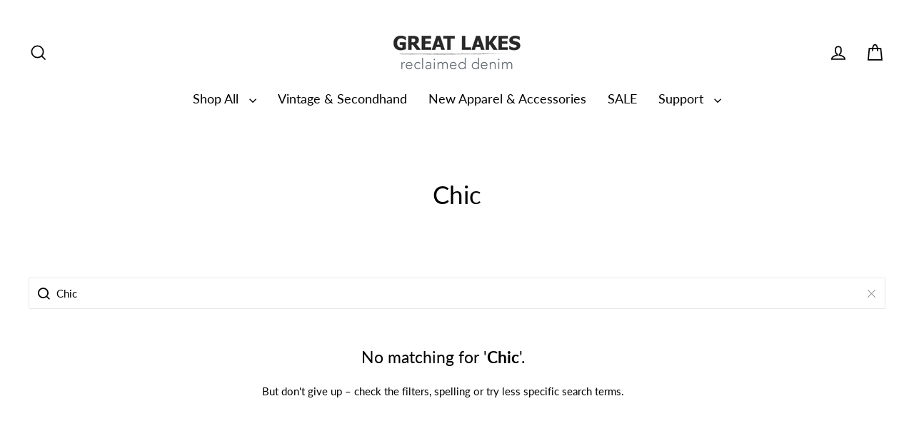

--- FILE ---
content_type: text/json
request_url: https://svc-25-usf.hotyon.com/search?q=&apiKey=21954df3-fb83-4114-8508-956635ce974c&country=US&locale=en&getProductDescription=0&collection=&facetFilters=%7B%22_usf_vendor%22%3A%5B%22vendor%22%2C%5B%22Chic%22%5D%5D%7D&skip=0&take=30&sort=-date
body_size: -12
content:
{"data":{"query":"","totalCollections":0,"collections":null,"totalPages":0,"pages":null,"suggestions":null,"total":0,"items":[],"facets":[],"extra":{"banners":[]},"currency":{"format":"${0}","longFormat":"${0} USD","decimalSeparator":".","hasDecimals":true,"thousandSeparator":","},"popularSearch":null}}

--- FILE ---
content_type: text/javascript
request_url: https://greatlakesdenim.com/cdn/shop/t/17/assets/usf-boot.js?v=62183580016986743121729883537
body_size: 6571
content:
/* USF file - DO NOT MODIFY THIS FILE. THIS FILE IS REGULARLY CHANGED BY USF APP AND **ANY DIRECT CHANGES WILL BE LOST**. Use our in-app customization if you need to update CSS and JS code. Auto modified at: 10/25/2024 12:12:17 PM*/
!function(){function e(e){return"[object Function]"===Object.prototype.toString.call(e)}function t(e){return"string"==typeof e||e instanceof String}function r(r){var n;r={config:r}.config;var s=new XMLHttpRequest,i=r.type||"GET",a="GET"===i?function(r){var n,s,i=r.data;if(!i)return r.url;if(e(i)&&(i=i()),!t(i)){var a=[];for(var o in i)a.push(o+"="+encodeURIComponent(i[o]));i=a.join("&")}return n=r.url,(s=i)?n.includes("?")?n+"&"+s:n+"?"+s:n}(r):r.url;s.open(i,a,!0),s.timeout=r.timeout,s.setRequestHeader("Content-Type",r.contentType||"application/x-www-form-urlencoded");var o=r.error,l=!1,u=!1,c={abort:function(){l=!0,u=!0,s.abort(),r.abort&&r.abort.apply(r,[s])}};s.onreadystatechange=function(){4==s.readyState&&(s.status>=200&&s.status<400?r.success&&r.success.apply(r,[function(e,t){switch(e.dataType){case"json":return JSON.parse(t.responseText);default:return t.responseText}}(r,s),{xhr:s,redirected:function(e,t){for(var r=0,n=t.response;r<n.length;){var s=n[r++];if("\t"!==s&&" "!==s&&"\r"!==s&&"\n"!==s)return"<"===s&&-1!==n.indexOf("<html")}}(0,s),config:r}]):o&&!l&&(l=!0,o.apply(r,[s,s.status,null,{xhr:s,config:r}])))},s.onerror=function(e){o&&!l&&(l=!0,o.apply(r,[s,s.status,e]))},s.ontimeout=function(e){o&&!l&&(l=!0,o.apply(r,[s,"timeout",e]))},s.onabort=function(e){u||(l=!0,u=!0,r.abort&&r.abort.apply(r,[s]))};var f=r.data;e(f)&&(f=f());try{s.send(f)}catch(n){o&&!l&&(l=!0,o.apply(r,[s,s.status,n]))}return c}var n=function(){this.list={}};n.prototype={add(e,t){if(Array.isArray(e))for(var r=e.length,n=0;n<r;n++)this.add(e[n],t);else{var s=this.list[e];s||(this.list[e]=s=[]),s.push(t)}},remove(e,t){t||delete this.list[e];var r=this.list[e];r.splice(r.indexOf(t),1)},raise(e,t,r){if(window.usf_container||"rerender"!==e){var n=this.list[e];if(n)for(var s=0;s<n.length;s++)n[s](t,r);else;}}},window.usf||(window.usf={});var s,i=usf.settings;usf.components={},usf.collectionsByUrlName={},usf.EventHub=n,usf.event=s=new n;var a=i.instantSearch.online,o=i.search.online;const l=e=>{let t;try{const e=localStorage.getItem("usfRS");t=e&&JSON.parse(e)}catch(e){t=[]}if(Array.isArray(t)){const r=Number(e)||10;r>0&&(t=t.slice(0,r))}else t=[];const r=[];t.forEach(e=>{""!==e.term&&r.push(e)});try{localStorage.setItem("usfRS",JSON.stringify(r))}catch(e){}return r},u=e=>{if("string"!=typeof e||""===e.trim())return;e=e.trim();let t=l();const r=t.findIndex(t=>t.title===e);r>=0?(t.splice(r,1),t.unshift({title:e})):(t.unshift({title:e}),t=t.slice(0,20));try{localStorage.setItem("usfRS",JSON.stringify(t))}catch(e){}},c=()=>{try{localStorage.removeItem("usfRS")}catch(e){}},f=e=>{try{let t=l();t.splice(e,1),localStorage.setItem("usfRS",JSON.stringify(t))}catch(e){}},d=()=>l(i.instantSearch.numOfRecentSearches||5);function h(e){USF_RECENTLY_SEARCHES=e,usf.event.raise("updateRecentlySearches",e)}window.USF_RECENTLY_SEARCHES=d(),usf.rs={addRecentlySearches:function(e){e=usf.utils.encodeHtml(e),u(e),h(d())},clearAllRecentSearches:function(){c(),h([])},removeRecentSearchAtIndex:function(e){f(e),h(d())},addRecentlySearchesLocal:u};var p,g,m=function(e){if(this.list=[],e)for(var t=0;t<e.length;t++)this.push(e[t]);var r=this,n=!1;window.addEventListener("pagehide",function(){if(!n&&r.list.length){var e=i.analyticsApiUrl;if(void 0!==navigator.sendBeacon){var t=navigator.sendBeacon(e,JSON.stringify({events:r.list,time:new Date}));n=t}else{var s="events="+encodeURIComponent(JSON.stringify(r.list))+"&time="+(new Date).toISOString(),a=new XMLHttpRequest;a.open("POST",e,!1),a.setRequestHeader("Content-Type","text/plain;charset=UTF-8"),a.send(s)}r.list=[]}})};m.prototype={push(e){"function"==typeof e&&(e=e.apply(this)),e.length&&this[e[0]].apply(this,e.slice(1,e.length)),this.list.push(e)},track(e,t){t.event=e,t.siteId=i.siteId,t.time=new Date,this.list.push(t)}},window._usfaq=new m(window._usfaq);var y,_,w,S,b,R,C,E={List:0,Box:1,Swatch:2};function P(e){if(e&&!_){var t=document.createElement("div");t.innerHTML=e,usf_container.parentNode.insertBefore(t,usf_container),_=1,U.redirectToOriginalView()}}function T(e,t,r){var n;function a(i){if(r)if(y){var a=y;y=i,a()}else y=i;else!function(i){ue(),p=null,e.loader=!1,r||s.raise("sr_dataReceived",e,i.data);var a=i.data.redirect;a&&e.onRedirect(a);if(t&&e.result&&l)1===t?e.result.items=e.result.items.concat(i.data.items):e.result.items.unshift(...i.data.items);else{if(l&&V.take>i.data.total+V.itemsPerPage)return void(V.take=V.itemsPerPage);e.result={},Object.assign(e.result,i.data)}usf.currency=i.data.currency;var o=i.data.facets;if(e.hasFacets=o&&o.length,e.hasFacets){for(var u=!1,c=0;c<o.length;c++){var f=o[c];(f.labels.length||void 0!==f.min||f.navigationCollectionsKeepMain&&f.navigationCollectionsMenu.length)&&(u=!0),f.displayMode=E[f.display]}u||(e.hasFacets=!1)}2===t||(e.itemsLoaded+=i.data.items.length);var d=i.data.extra;if(d){var h=d.collections;if(h)for(var v=usf.collectionsByUrlName={},c=0;c<h.length;c++){var g=h[c];v[g.urlName]=g}P(d.message)}document.body.classList[e.noFacets?"add":"remove"]("usf-has-no-facets"),r||e.$nextTick(()=>{s.raise("sr_updated",e,i.data),n&&window.addEventListener("load",()=>k(n)),!w&&usf._ios&&(w=1,window.addEventListener("pageshow",function(){try{var e=sessionStorage.getItem("usfVP");e&&k(e=JSON.parse(e))}catch(e){}}))})}(i=JSON.parse(i))}var o=i.search.more,l="more"===o||"infinite"===o;if($){try{n=sessionStorage.getItem("usfVP")}catch(e){}if(n&&(n=JSON.parse(n),!S&&l&&n.take!==V.take))return V.take=n.take,void(S=1)}if(e.loader||(e._refreshTime=(new Date).getTime()),l&&!t){var u=0,c=V.take,f=i.search.itemsPerPage;c>f&&(u=Math.floor((c-1)/f)*f,e.itemsOffset=u),e.itemsLoaded=u}if(r||(e.loader=1===t?"more":2!==t||"prev",s.raise("sr_updating",e,null)),r)y=null;else if(void 0!==y){function d(){a(y),y=void 0}return void(null===y?y=d:d())}var h={q:O(e.term),apiKey:i.siteId},v=U.country;v&&(h.country=v);var m=U.locale;m&&(h.locale=m),window._usfGetProductDescription||(h.getProductDescription=0);var _=U.customerTags;_&&_.length&&(h.customerTags=_.join(","));var b,R=e.facetFilters,C={query:h,filters:R};if(U.onSearch(C),(R=C.filters)&&(h.facetFilters=JSON.stringify(R)),l?(b=2===t?e.itemsOffset:e.itemsLoaded,c=e.itemsPerPage):(b=(e.page-1)*e.itemsPerPage,c=e.itemsPerPage),h.skip=b,h.take=c,e.sortBy&&"r"!==e.sortBy&&(h.sort=e.sortBy),!e.itemsLoaded&&g!==e.term&&(g=e.term,e.term)){var L=e.result;_usfaq.track("search",{term:e.term,isEmpty:L&&!L.items.length&&!R})}p&&p.abort(),p=usf.utils.send({url:i.searchSvcUrl+"search",data:h,startTime:e._refreshTime,success:a,error:function(r,n,s){403!==n?setTimeout(()=>{y=void 0;var r=usf.search;r._refreshTime=e._refreshTime,T(r,t)},3e3):P(JSON.parse(r.response).meta.description)}})}function k(e){try{sessionStorage.removeItem("usfVP")}catch(e){}setTimeout(function(){var t=usf_container.querySelector('.usf-results [data-usf-pid="'+e.id+'"]');if(t&&!function(e){const t=e.getBoundingClientRect();return t.top>=0&&t.left>=0&&t.bottom<=(window.innerHeight||document.documentElement.clientHeight)&&t.right<=(window.innerWidth||document.documentElement.clientWidth)}(t)){var r=t.getBoundingClientRect();window.scrollBy(0,r.top-e.y)}},window._usfScrollDelay||200)}function O(e){for(var t=0;t<e.length&&" "===e[t];)t++;return t>0&&(e=e.substr(t)),e.toLocaleLowerCase().replace(/[*\?]/g,"")}usf._refineTerm=O;var L=location.pathname.toLowerCase();usf.platform={name:"shopify",termVar:"q",get country(){return Shopify.country},isCollectionPage:-1!==L.indexOf("/collections/")&&-1===L.indexOf("/products/"),get collection(){if(R)return R;var e=U.collectionWithParams;if(e){var t=e.lastIndexOf("/");-1!==t&&(e=e.substring(0,t)),R=e}return e},set collection(e){R=e},get locale(){return _usfLocale},get baseUrl(){return void 0===b&&"/"===(b=_usfRootUrl)&&(b=""),b},get collectionWithParams(){var e=L,t=U.baseUrl;if(e.startsWith(t+"/collections/"))return decodeURIComponent(e.substring(t.length+13))},get tagUrlName(){if(void 0===C){var e=U.collectionWithParams;if(e){var t=e.lastIndexOf("/");C=-1!==t?e.substring(t+1):null}}return C},get customerTags(){return _usfCustomerTags},onSearch(e){if("vendors"===U.collection){var t=ne.get("q");t&&(e.query.q="",e.filters||(e.filters={}),e.filters._usf_vendor=["vendor",[t]])}var r=_usfCollectionId||"",n=U.tagUrlName;n&&(r+="/"+n),(r||U.isCollectionPage)&&(e.query.collection=r)},init(){_usfTheme.applied&&(i.search.searchResultsUrl="/search")},redirectToOriginalView(){var e=location.href;-1===e.indexOf("no-usf")&&(location=e+(-1===e.indexOf("?")?"?":"&")+"view=no-usf")}};var U=usf.platform;const I="_usf_";function N(e){for(var t=e.changed,r=0;r<t.length;r++)t[r]()}var x=function(e){this.canChangeUrl=e,this.changed=[];var t=this;history.pushState=(e=>(function(){var r=e.apply(this,arguments);return N(t),r}))(history.pushState),history.replaceState=(e=>(function(){var r=e.apply(this,arguments);return N(t),r}))(history.replaceState),window.addEventListener("popstate",()=>N(t))};function A(e){return e=e.replace(/\+/g," "),decodeURIComponent(e)}var F=function(e){for(var t=e?e.substring(1).split("&"):[],r=[],n=0;n<t.length;n++){var s=t[n].split("="),i=s[1];if(void 0!==i){var a=i.split(I);if(a.length>1)for(var o=0;o<a.length;o++)a[o]=A(a[o]);else a=A(i);r.push([A(s[0]),a])}}this.entries=r};function q(e){if(Array.isArray(e)){for(var t=[],r=0;r<e.length;r++)t.push(encodeURIComponent(e[r]));return t.join(I)}return encodeURIComponent(e)}F.prototype={get(e,t){var r=this.entries.find(t=>t[0]===e);return r?r[1]:t},append(e,t){this.entries.find(r=>r[0]===e&&r[1]===t)||this.entries.push([e,t])},set(e,t){var r=this.entries.find(t=>t[0]===e);r?r[1]=t:this.entries.push([e,t])},toString(){var e=this.entries;if(!e.length)return"";for(var t=[],r=0;r<e.length;r++){var n=e[r];t[r]=encodeURIComponent(n[0])+"="+q(n[1])}return"?"+t.join("&")},delete(e,t){for(var r=this.entries.length-1;r>=0;r--){var n=this.entries[r];M(e,decodeURIComponent(n[0]))&&(t&&decodeURIComponent(n[1])!==t||this.entries.splice(r,1))}}},usf.URLSearchParams=F;var B=location.search;function H(e,t,r,n){if(!1!==r){if(n.canChangeUrl){var s=A(location.search)!==A(e);return r||s?(e=location.pathname+e,t||!s?history.replaceState({},"",e):history.pushState({},"",e),!0):void 0}e!==B&&(B=e,N(n))}}function M(e,r){return t(e)?e===r:e.test(r)}function j(e,t,r){Object.keys(t).forEach(n=>{(function(t,r){for(var n=0;n<e.entries;n++){var s=e.entries[n];if(s[0]===t&&s[1]===r)return!0}})(n,t[n])||e[r.append?"append":"set"](n,t[n])})}x.prototype={get(e,t){return new F(this.getSearch()).get(e,t)},entries(){return new F(this.getSearch()).entries},snapshot(){this._snapshot=this.entries()},getSearch(){return this.canChangeUrl?location.search:B},getChanges(){var e=this.entries(),t=this._snapshot;if(!t)return e;var r=[];return e.forEach(e=>{t.find(t=>t[0]===e[0]&&JSON.stringify(t[1])===JSON.stringify(e[1]))||r.push(e)}),t.forEach(t=>{e.find(e=>e[0]===t[0])||r.push([t[0]])}),r},update(e,t,r){var n=new F(this.getSearch());if(r||(r={}),t)if(t.length)t.forEach(e=>n.delete(e));else for(var s=n.entries.length-1;s>=0;s--){var i=n.entries[s],a=i[0];if(t.hasOwnProperty(a)){var o=t[a];i[1]===o&&n.delete(a,o)}}return e&&j(n,e,r),H(n.toString(),r.replace,r.force,this)},add(e,t){var r=new F(this.getSearch());return t||(t={}),j(r,e,t),H(r.toString(),t.replace,t.force,this)},remove(e){var r,n=new F(this.getSearch()),s=arguments.length;if(s>=2&&"object"==typeof(r=arguments[s-1])&&r&&s--,2===s&&(l=arguments[1]))for(var i=0;i<n.entries.length;i++){if((a=n.entries[i])[0]===e&&a[1]===l){n.delete(e,l);break}}else if(t(e))for(i=0;i<n.entries.length;i++){if((a=n.entries[i])[0]===e){n.delete(e);break}}else if(e.length)e.forEach(e=>{e&&(Array.isArray(e)?n.delete(e[0],e[1]):n.delete(e))});else for(i=n.entries.length-1;i>=0;i--){var a,o=(a=n.entries[i])[0];if(e.hasOwnProperty(o)){var l=e[o];a[1]===l&&n.delete(o,l)}}return r||(r={}),H(n.toString(),r.replace,r.force,this)}},usf.Query=x;function J(){}J.prototype={get term(){return ne.get(U.termVar,"")},set term(e){var t={};t[U.termVar]=e,ne.update(t,[/uff_.*/,/usf_.*/,"page"],{force:!0})},getTermQuery:e=>U.termVar+"="+encodeURIComponent(e),get page(){return parseInt(ne.get("page"))||1},set page(e){if(e<=1)ne.remove("page");else{var t={};t.page=e,ne.add(t)}},get take(){return parseInt(ne.get("usf_take"))||i.search.itemsPerPage},set take(e){e?(v={},v.usf_take=e,ne.update(v)):ne.remove("usf_take")},get itemsPerPage(){return function(e,t){var r=parseInt(e)||t;r>t&&(r=t);return r}(ne.get("usf_ipp"),i.search.itemsPerPage)},getPageUrl(e){if(this.p===this.page)return"javascript:void(0)";var t=new URL(window.location.href),r=t.searchParams;return!e||e<=1?r.delete("page"):r.set("page",e),t.toString()},get facetFilters(){for(var e,t=ne.entries(),r={},n=0;n<t.length;n++){var s=t[n],i=s[0];if(i.startsWith("uff_")){var a="uff_".length,o=i.indexOf("_",a),l=i.substring(a,o);l=parseInt(l,36);var u=i.substr(o+1),c=s[1];Array.isArray(c)||(c=[c]),r[l]=[u,c],e=!0}}return e?r:null},set facetFilters(e){if(Object.keys(e).length){var t,r={};for(var n in e){var s=e[n];r["uff_"+(t=n,parseInt(t).toString(36))+"_"+s[0]]=s[1]}ne.update(r,[/uff_.*/,"page"])}else this.removeAllFacetFilters()},get view(){return ne.get("usf_view","grid")},set view(e){if(e){var t={};t.usf_view=e,ne.add(t)}else ne.remove("usf_view")},isViewChanged:e=>1!==e.length||"usf_view"!==e[0][0],get sort(){var e=ne.get("usf_sort");if(e)return e;var t=i.search.sortFields;return t?"/search"===location.pathname?"r":t[0]:""},set sort(e){if(e){var t={};t.usf_sort=e,ne.add(t)}else ne.remove("usf_sort")},removeAllFacetFilters(){ne.remove([/uff_.*/,"page"])},addChangedEventListener(e){ne.changed.push(e)}};var V=new J;usf.queryRewriter=V;var D=function(e){if(this.plugins=[],e)for(var t=0;t<e.length;t++)this.push(e[t])};function W(e,t,r,n){var s,i,a;if(!n)for(i=document.getElementsByTagName("link"),a=0;a<i.length;a++)if(i[a].href.endsWith(e))return!1;return(s=document.createElement("link")).setAttribute("rel","stylesheet"),s.setAttribute("type","text/css"),s.setAttribute("href",e),t&&(s.onload=t),r&&(s.onerror=r),document.head.appendChild(s),!0}function G(e,t,r,n){var s,i,a;if(!n)for(i=document.getElementsByTagName("script"),a=0;a<i.length;a++){var o=i[a].src;if(o&&o.endsWith(e))return!1}return(s=document.createElement("script")).setAttribute("type","text/javascript"),s.setAttribute("src",e),s.async=!0,t&&(s.onload=t),r&&(s.onerror=r),document.head.appendChild(s),!0}function K(e,t,r,n){for(var s=0,i=0,a=0;a<e.length;a++){var o,l=e[a];r?(0,o=G):o=W,o(l,function(){++s===i&&t()},null,n)&&i++}i===s&&t()}function Y(e,t,r,n){if(!e)throw new Error("Element must be set.");if(e.length)for(var s=0;s<e.length;s++)Y(e[s],t,r,n);else if(e._r_events||(e._r_events={}),"string"==typeof t)r&&(n||(n={}),function(e,t,r,n){var s,i=e._r_events[t];i||(e._r_events[t]=i=[]);s=function(t){return r.call(e,t)},e.addEventListener(t,s,n),i[i.length]={handler:r,browserHandler:s,options:n}}(e,t,r,n));else for(var i in t){Y(e,i,t[i],r)}}function z(e){"loading"===document.readyState?document.addEventListener("DOMContentLoaded",e):e()}function Q(e){te&&(te=[],delete te),s.raise("is_hide",e)}function X(e,t){ae(function(){!function(e,t){if(usf.platform.collection&&e.closest(".usf-sr-inputbox"))return;s.raise("is_show",e)}(e)})}D.prototype={push(e){this.plugins.push(e)},invoke(e,t){return function e(t,r,n,s){if(!(r>=t.length)){var i=t[r],a=i[n];if(a){var o=s.slice(0,s.length);return o.push(function(){if(r<t.length-1)return e(t,r+1,n,s)}),a.apply(i,o)}return e(t,r+1,n,s)}}(this.plugins,0,e,t)},has(e){for(var t=this.plugins,r=0;r<t.length;r++)if(t[r][e])return!0}},usf.plugins=new D(usf.plugins)/* Begin plugin code */
/* End plugin code */
usf.utils={on:Y,off:function(e,t,r){if(e._r_events&&t){var n=null,s=e._r_events[t]||[];if(void 0!==r){for(var i=0,a=s.length;i<a;i++)if(s[i].handler===r){n=s[i].browserHandler;break}e.removeEventListener(t,n),s.splice(i,1)}else if("string"==typeof t){for(i=0,a=s.length;i<a;i++)n=s[i].browserHandler,e.removeEventListener(t,n);delete e._r_events[t]}else for(var o in t){for(r=t[o],i=0,a=(s=e._r_events[o]||[]).length;i<a;i++)if(s[i].handler===r){n=s[i].browserHandler;break}e.removeEventListener(o,n),s.splice(i,1)}}},loadJsFile:G,loadFiles:K,ready:z,installSearchInput:ie,hideInstantSearch:Q,loadAndShowInstantSearch:X,stopEvent:(e,t)=>!!e&&(e.preventDefault&&e.preventDefault(),t||(e.stopPropagation&&e.stopPropagation(),e.cancelBubble=!0),e.returnValue=!1,!1),send(e,t){var n=e.startTime||(new Date).getTime();if(!e._errorModified){var s=2500,i=e.error;e.timeout=s,e._errorModified=1,e.error=function(r){var a;if((new Date).getTime()-n>=s)return e.url=(a=e.url).includes("fallback")?a:a.replace(/svc-(\d+)-/,"svc-$1-fallback-"),delete e.timeout,setTimeout(()=>usf.utils.send.apply(this,[e,t]),200),void(s=1500);i.apply(this,arguments)}}if(!t){var a=usf.plugins.invoke("send",[e]);if(void 0!==a)return a}return r(e)}},usf.fetch=T;var $=window.performance&&window.performance.navigation.type===window.performance.navigation.TYPE_BACK_FORWARD;usf.query=new x(i.search.canChangeUrl);var Z,ee,te,re,ne=usf.query;function se(e){if(!e.target._usf_no_popup){var t=e.target;t.value;X(t)}}function ie(e,t){if(e&&(a||o)){var r,n,s,l=e.parentNode;if(!l.classList.contains("usf-sr-inputbox")){var u=e.cloneNode(!0);l.replaceChild(u,e),e=u}for(;"FORM"!==l.tagName;)if((l=l.parentNode)===document.body){l=null;break}if(Z=U.baseUrl+i.search.searchResultsUrl,l&&o&&(l.action=Z,l.onsubmit=function(t){var r=window.usf_container;return usf.rs.addRecentlySearches(e.value),location.pathname.includes(Z)||r&&e.closest(".usf-sr-inputbox")?(V.term=e.value,r&&r.click(),Q(e)):location=Z+"?"+U.termVar+"="+encodeURIComponent(e.value),usf.utils.stopEvent(t)}),e._usf_no_popup=t,e.setAttribute("autocomplete","off"),a){var c={input:(r=se,n=180,function(){var e=this,t=arguments;s&&clearTimeout(s),s=setTimeout(function(){s=null,r.apply(e,t)},n)}),keydown:function(e){13===e.keyCode&&(usf.utils.stopEvent(e),l&&o?l.onsubmit():location=Z+"?"+U.termVar+"="+encodeURIComponent(e.target.value))},click:t?null:function(e){return X(e.target,window._usfForceIs),usf.utils.stopEvent(e)}};Y(e,c)}}}function ae(e){if(2!==ee)if(1!==ee){var t;ee=1;var r=[(t=_usfTheme.assetUrl.replace("usf-boot.js","{0}")).replace("{0}","usf.js")],n=[t.replace("{0}","usf.css")];s.raise("preinit"),e||T({term:V.term,itemsPerPage:V.itemsPerPage,page:V.page,facetFilters:V.facetFilters,sortBy:V.sort},0,!0),K(r,function(){ee=2,te&&(te.forEach(e=>e()),delete te),Z=U.baseUrl+i.search.searchResultsUrl,e&&e(),z(function(){s.raise("init")})},1,!0),K(n,function(){},0,!0)}else e&&(te||(te=[]),te.push(e));else e&&e()}if(i.online){/* Begin theme init code */
/* End theme init code */
U.init();var oe=location.pathname,le=usf._canLoadContainer=(U.isCollectionPage?i.collections.online:-1!==oe.indexOf(i.search.searchResultsUrl)&&i.search.online)||window._usfHasContainer;le?ae():(U.isCollectionPage||oe.startsWith(i.search.searchResultsUrl))&&U.redirectToOriginalView(),z(function(){var e=document.body.classList;function t(){/* Begin theme ready code */

if (usf.settings.instantSearch.online && usf.isMobile) {
    var searchIcon = document.querySelector(usf.isMobile ? '' : '.site-nav__link--icon.js-modal-open-search-modal');
    if (searchIcon) {
        searchIcon.addEventListener('click', function (e) {
            var target  = document.createElement('input');
            usf.utils.loadAndShowInstantSearch(target, true);
            usf.utils.stopEvent(e);
        })
    }

    // still register to 'is_show' event to hide the drawer.
    usf.event.add('is_show', function () {
        setTimeout(() => {
            // close the theme search box
            var btn = document.querySelector('.js-modal-close');
            if (btn)
                btn.click();
            // refocus on our input box
            usf.instantSearch.focus();
        }, 300);
    });
}
/* End theme ready code */
a&&i.instantSearch.searchBoxSelector.split(",").forEach(e=>{for(var t=document.body.querySelectorAll(e),r=0;r<t.length;r++)ie(t[r])}),document.body.addEventListener("keyup",function(e){9==e.keyCode&&document.body.classList.add("usf-wc")}),document.addEventListener("click",function(e){document.body.classList.remove("usf-wc")})}ue(),i.darkMode&&e.add("usf-dark"),le&&window.usf_container&&(e.add("usf-has-container"),U.isCollectionPage&&e.add("usf-collections-page"),e.add(i.filters.horz?"usf-horz-layout":"usf-vert-layout")),usf.isMobile?window.addEventListener("load",t):t()})}else U.redirectToOriginalView();function ue(){re||(re=1,(usf.isMobile=document.body.clientWidth<i.mobileBreakpoint)&&(document.body.classList.add("usf-mobile"),usf.isMobileFilter=!i.filters.desktopLikeMobile))}}();